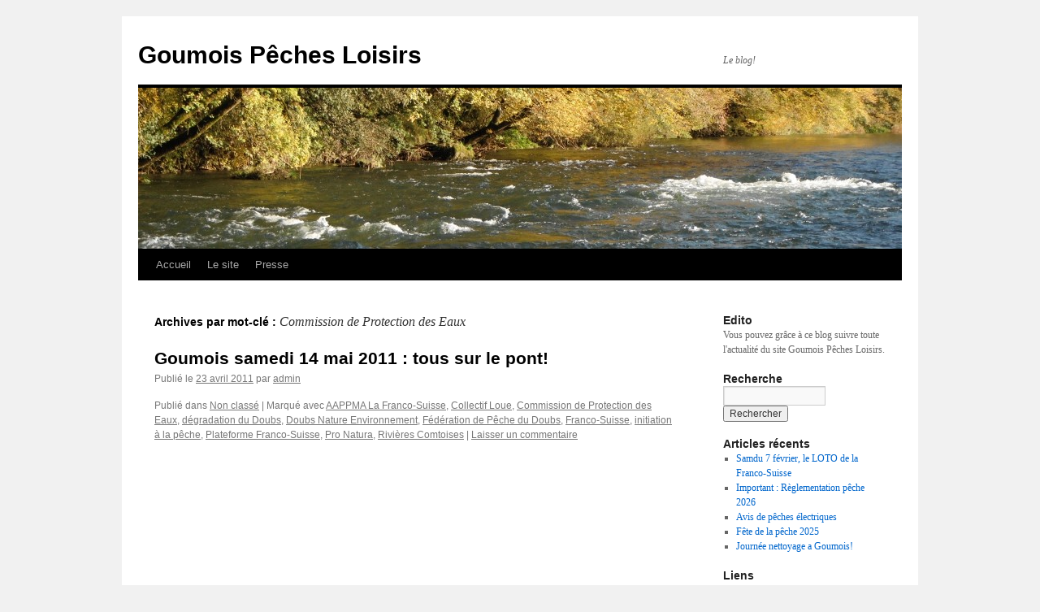

--- FILE ---
content_type: text/html; charset=UTF-8
request_url: https://goumoispechesloisirs.fr/blog/?tag=commission-de-protection-des-eaux
body_size: 5115
content:
<!DOCTYPE html>
<html lang="fr-FR">
<head>
<meta charset="UTF-8" />
<title>Commission de Protection des Eaux | Goumois Pêches Loisirs</title>
<link rel="profile" href="http://gmpg.org/xfn/11" />
<link rel="stylesheet" type="text/css" media="all" href="https://goumoispechesloisirs.fr/blog/wp-content/themes/twentyten/style.css" />
<link rel="pingback" href="https://goumoispechesloisirs.fr/blog/xmlrpc.php" />
<link rel="alternate" type="application/rss+xml" title="Goumois Pêches Loisirs &raquo; Flux" href="https://goumoispechesloisirs.fr/blog/?feed=rss2" />
<link rel="alternate" type="application/rss+xml" title="Goumois Pêches Loisirs &raquo; Flux des commentaires" href="https://goumoispechesloisirs.fr/blog/?feed=comments-rss2" />
<link rel="alternate" type="application/rss+xml" title="Goumois Pêches Loisirs &raquo; Flux de l’étiquette Commission de Protection des Eaux" href="https://goumoispechesloisirs.fr/blog/?feed=rss2&#038;tag=commission-de-protection-des-eaux" />
		<script type="text/javascript">
			window._wpemojiSettings = {"baseUrl":"https:\/\/s.w.org\/images\/core\/emoji\/72x72\/","ext":".png","source":{"concatemoji":"https:\/\/goumoispechesloisirs.fr\/blog\/wp-includes\/js\/wp-emoji-release.min.js?ver=4.2.39"}};
			!function(e,n,t){var a;function o(e){var t=n.createElement("canvas"),a=t.getContext&&t.getContext("2d");return!(!a||!a.fillText)&&(a.textBaseline="top",a.font="600 32px Arial","flag"===e?(a.fillText(String.fromCharCode(55356,56812,55356,56807),0,0),3e3<t.toDataURL().length):(a.fillText(String.fromCharCode(55357,56835),0,0),0!==a.getImageData(16,16,1,1).data[0]))}function i(e){var t=n.createElement("script");t.src=e,t.type="text/javascript",n.getElementsByTagName("head")[0].appendChild(t)}t.supports={simple:o("simple"),flag:o("flag")},t.DOMReady=!1,t.readyCallback=function(){t.DOMReady=!0},t.supports.simple&&t.supports.flag||(a=function(){t.readyCallback()},n.addEventListener?(n.addEventListener("DOMContentLoaded",a,!1),e.addEventListener("load",a,!1)):(e.attachEvent("onload",a),n.attachEvent("onreadystatechange",function(){"complete"===n.readyState&&t.readyCallback()})),(a=t.source||{}).concatemoji?i(a.concatemoji):a.wpemoji&&a.twemoji&&(i(a.twemoji),i(a.wpemoji)))}(window,document,window._wpemojiSettings);
		</script>
		<style type="text/css">
img.wp-smiley,
img.emoji {
	display: inline !important;
	border: none !important;
	box-shadow: none !important;
	height: 1em !important;
	width: 1em !important;
	margin: 0 .07em !important;
	vertical-align: -0.1em !important;
	background: none !important;
	padding: 0 !important;
}
</style>
<link rel="EditURI" type="application/rsd+xml" title="RSD" href="https://goumoispechesloisirs.fr/blog/xmlrpc.php?rsd" />
<link rel="wlwmanifest" type="application/wlwmanifest+xml" href="https://goumoispechesloisirs.fr/blog/wp-includes/wlwmanifest.xml" /> 
<meta name="generator" content="WordPress 4.2.39" />
</head>

<body class="archive tag tag-commission-de-protection-des-eaux tag-14 custom-background">
<div id="wrapper" class="hfeed">
	<div id="header">
		<div id="masthead">
			<div id="branding" role="banner">
								<div id="site-title">
					<span>
						<a href="https://goumoispechesloisirs.fr/blog/" title="Goumois Pêches Loisirs" rel="home">Goumois Pêches Loisirs</a>
					</span>
				</div>
				<div id="site-description">Le blog!</div>

										<img src="https://goumoispechesloisirs.fr/blog/wp-content/uploads/2012/03/cropped-DSCF4275.jpg" width="940" height="198" alt="" />
								</div><!-- #branding -->

			<div id="access" role="navigation">
			  				<div class="skip-link screen-reader-text"><a href="#content" title="Aller au contenu">Aller au contenu</a></div>
								<div class="menu"><ul><li ><a href="https://goumoispechesloisirs.fr/blog/">Accueil</a></li><li class="page_item page-item-16"><a href="https://goumoispechesloisirs.fr/blog/?page_id=16"><a title="Goumois Pêches Loisirs" href="http://goumoispechesloisirs.fr" target="_blank">Le site</a></a></li><li class="page_item page-item-45"><a href="https://goumoispechesloisirs.fr/blog/?page_id=45">Presse</a></li></ul></div>
			</div><!-- #access -->
		</div><!-- #masthead -->
	</div><!-- #header -->

	<div id="main">

		<div id="container">
			<div id="content" role="main">

				<h1 class="page-title">Archives par mot-clé&nbsp;: <span>Commission de Protection des Eaux</span></h1>






			<div id="post-7" class="post-7 post type-post status-publish format-standard hentry category-non-classe tag-aappma-la-franco-suisse tag-collectif-loue tag-commission-de-protection-des-eaux tag-degradation-du-doubs tag-doubs-nature-environnement tag-federation-de-peche-du-doubs tag-franco-suisse tag-initiation-a-la-peche tag-plateforme-franco-suisse tag-pro-natura tag-rivieres-comtoises">
			<h2 class="entry-title"><a href="https://goumoispechesloisirs.fr/blog/?p=7" rel="bookmark">Goumois samedi 14 mai 2011 : tous sur le pont!</a></h2>

			<div class="entry-meta">
				<span class="meta-prep meta-prep-author">Publié le</span> <a href="https://goumoispechesloisirs.fr/blog/?p=7" title="19 h 35 min" rel="bookmark"><span class="entry-date">23 avril 2011</span></a> <span class="meta-sep">par</span> <span class="author vcard"><a class="url fn n" href="https://goumoispechesloisirs.fr/blog/?author=1" title="Afficher tous les articles par admin">admin</a></span>			</div><!-- .entry-meta -->

				<div class="entry-summary">
							</div><!-- .entry-summary -->
	
			<div class="entry-utility">
									<span class="cat-links">
						<span class="entry-utility-prep entry-utility-prep-cat-links">Publié dans</span> <a href="https://goumoispechesloisirs.fr/blog/?cat=1" rel="category">Non classé</a>					</span>
					<span class="meta-sep">|</span>
													<span class="tag-links">
						<span class="entry-utility-prep entry-utility-prep-tag-links">Marqué avec</span> <a href="https://goumoispechesloisirs.fr/blog/?tag=aappma-la-franco-suisse" rel="tag">AAPPMA La Franco-Suisse</a>, <a href="https://goumoispechesloisirs.fr/blog/?tag=collectif-loue" rel="tag">Collectif Loue</a>, <a href="https://goumoispechesloisirs.fr/blog/?tag=commission-de-protection-des-eaux" rel="tag">Commission de Protection des Eaux</a>, <a href="https://goumoispechesloisirs.fr/blog/?tag=degradation-du-doubs" rel="tag">dégradation du Doubs</a>, <a href="https://goumoispechesloisirs.fr/blog/?tag=doubs-nature-environnement" rel="tag">Doubs Nature Environnement</a>, <a href="https://goumoispechesloisirs.fr/blog/?tag=federation-de-peche-du-doubs" rel="tag">Fédération de Pêche du Doubs</a>, <a href="https://goumoispechesloisirs.fr/blog/?tag=franco-suisse" rel="tag">Franco-Suisse</a>, <a href="https://goumoispechesloisirs.fr/blog/?tag=initiation-a-la-peche" rel="tag">initiation à la pêche</a>, <a href="https://goumoispechesloisirs.fr/blog/?tag=plateforme-franco-suisse" rel="tag">Plateforme Franco-Suisse</a>, <a href="https://goumoispechesloisirs.fr/blog/?tag=pro-natura" rel="tag">Pro Natura</a>, <a href="https://goumoispechesloisirs.fr/blog/?tag=rivieres-comtoises" rel="tag">Rivières Comtoises</a>					</span>
					<span class="meta-sep">|</span>
								<span class="comments-link"><a href="https://goumoispechesloisirs.fr/blog/?p=7#respond">Laisser un commentaire</a></span>
							</div><!-- .entry-utility -->
		</div><!-- #post-## -->

		
	

			</div><!-- #content -->
		</div><!-- #container -->


		<div id="primary" class="widget-area" role="complementary">
			<ul class="xoxo">

<li id="text-3" class="widget-container widget_text"><h3 class="widget-title">Edito</h3>			<div class="textwidget">Vous pouvez grâce à ce blog suivre toute l'actualité du site Goumois Pêches Loisirs.</div>
		</li><li id="search-2" class="widget-container widget_search"><h3 class="widget-title">Recherche</h3><form role="search" method="get" id="searchform" class="searchform" action="https://goumoispechesloisirs.fr/blog/">
				<div>
					<label class="screen-reader-text" for="s">Rechercher&nbsp;:</label>
					<input type="text" value="" name="s" id="s" />
					<input type="submit" id="searchsubmit" value="Rechercher" />
				</div>
			</form></li>		<li id="recent-posts-2" class="widget-container widget_recent_entries">		<h3 class="widget-title">Articles récents</h3>		<ul>
					<li>
				<a href="https://goumoispechesloisirs.fr/blog/?p=2722">Samdu 7 février,  le LOTO de la Franco-Suisse</a>
						</li>
					<li>
				<a href="https://goumoispechesloisirs.fr/blog/?p=2718">Important : Règlementation pêche 2026</a>
						</li>
					<li>
				<a href="https://goumoispechesloisirs.fr/blog/?p=2714">Avis de pêches électriques</a>
						</li>
					<li>
				<a href="https://goumoispechesloisirs.fr/blog/?p=2710">Fête de la pêche 2025</a>
						</li>
					<li>
				<a href="https://goumoispechesloisirs.fr/blog/?p=2706">Journée nettoyage a Goumois!</a>
						</li>
				</ul>
		</li><li id="linkcat-2" class="widget-container widget_links"><h3 class="widget-title">Liens</h3>
	<ul class='xoxo blogroll'>
<li><a href="https://www.soslrc.com/" target="_blank">Collectif SOS Loue et Rivières Comtoises</a></li>
<li><a href="http://www.cpepesc.org" target="_blank">Commission de Protection des Eaux</a></li>
<li><a href="http://www.youtube.com/watch?v=V8nR-143bDA" title="Nos poissons dans toutes leur splendeur et l&rsquo;espoir de voir de telles scènes encore longtemps&#8230;">Frayères hiver 2011 à Goumois</a></li>
<li><a href="http://doubs.viabloga.com/">http://doubs.viabloga.com/</a></li>
<li><a href="http://plateforme-doubs.org" target="_blank">Plateforme Doubs</a></li>

	</ul>
</li>
<li id="archives-2" class="widget-container widget_archive"><h3 class="widget-title">Archives</h3>		<ul>
	<li><a href='https://goumoispechesloisirs.fr/blog/?m=202601'>janvier 2026</a></li>
	<li><a href='https://goumoispechesloisirs.fr/blog/?m=202512'>décembre 2025</a></li>
	<li><a href='https://goumoispechesloisirs.fr/blog/?m=202509'>septembre 2025</a></li>
	<li><a href='https://goumoispechesloisirs.fr/blog/?m=202506'>juin 2025</a></li>
	<li><a href='https://goumoispechesloisirs.fr/blog/?m=202503'>mars 2025</a></li>
	<li><a href='https://goumoispechesloisirs.fr/blog/?m=202501'>janvier 2025</a></li>
	<li><a href='https://goumoispechesloisirs.fr/blog/?m=202412'>décembre 2024</a></li>
	<li><a href='https://goumoispechesloisirs.fr/blog/?m=202410'>octobre 2024</a></li>
	<li><a href='https://goumoispechesloisirs.fr/blog/?m=202408'>août 2024</a></li>
	<li><a href='https://goumoispechesloisirs.fr/blog/?m=202407'>juillet 2024</a></li>
	<li><a href='https://goumoispechesloisirs.fr/blog/?m=202406'>juin 2024</a></li>
	<li><a href='https://goumoispechesloisirs.fr/blog/?m=202404'>avril 2024</a></li>
	<li><a href='https://goumoispechesloisirs.fr/blog/?m=202403'>mars 2024</a></li>
	<li><a href='https://goumoispechesloisirs.fr/blog/?m=202402'>février 2024</a></li>
	<li><a href='https://goumoispechesloisirs.fr/blog/?m=202401'>janvier 2024</a></li>
	<li><a href='https://goumoispechesloisirs.fr/blog/?m=202311'>novembre 2023</a></li>
	<li><a href='https://goumoispechesloisirs.fr/blog/?m=202309'>septembre 2023</a></li>
	<li><a href='https://goumoispechesloisirs.fr/blog/?m=202306'>juin 2023</a></li>
	<li><a href='https://goumoispechesloisirs.fr/blog/?m=202305'>mai 2023</a></li>
	<li><a href='https://goumoispechesloisirs.fr/blog/?m=202304'>avril 2023</a></li>
	<li><a href='https://goumoispechesloisirs.fr/blog/?m=202303'>mars 2023</a></li>
	<li><a href='https://goumoispechesloisirs.fr/blog/?m=202302'>février 2023</a></li>
	<li><a href='https://goumoispechesloisirs.fr/blog/?m=202301'>janvier 2023</a></li>
	<li><a href='https://goumoispechesloisirs.fr/blog/?m=202212'>décembre 2022</a></li>
	<li><a href='https://goumoispechesloisirs.fr/blog/?m=202211'>novembre 2022</a></li>
	<li><a href='https://goumoispechesloisirs.fr/blog/?m=202208'>août 2022</a></li>
	<li><a href='https://goumoispechesloisirs.fr/blog/?m=202207'>juillet 2022</a></li>
	<li><a href='https://goumoispechesloisirs.fr/blog/?m=202206'>juin 2022</a></li>
	<li><a href='https://goumoispechesloisirs.fr/blog/?m=202204'>avril 2022</a></li>
	<li><a href='https://goumoispechesloisirs.fr/blog/?m=202203'>mars 2022</a></li>
	<li><a href='https://goumoispechesloisirs.fr/blog/?m=202112'>décembre 2021</a></li>
	<li><a href='https://goumoispechesloisirs.fr/blog/?m=202111'>novembre 2021</a></li>
	<li><a href='https://goumoispechesloisirs.fr/blog/?m=202110'>octobre 2021</a></li>
	<li><a href='https://goumoispechesloisirs.fr/blog/?m=202107'>juillet 2021</a></li>
	<li><a href='https://goumoispechesloisirs.fr/blog/?m=202105'>mai 2021</a></li>
	<li><a href='https://goumoispechesloisirs.fr/blog/?m=202104'>avril 2021</a></li>
	<li><a href='https://goumoispechesloisirs.fr/blog/?m=202103'>mars 2021</a></li>
	<li><a href='https://goumoispechesloisirs.fr/blog/?m=202102'>février 2021</a></li>
	<li><a href='https://goumoispechesloisirs.fr/blog/?m=202101'>janvier 2021</a></li>
	<li><a href='https://goumoispechesloisirs.fr/blog/?m=202012'>décembre 2020</a></li>
	<li><a href='https://goumoispechesloisirs.fr/blog/?m=202011'>novembre 2020</a></li>
	<li><a href='https://goumoispechesloisirs.fr/blog/?m=202007'>juillet 2020</a></li>
	<li><a href='https://goumoispechesloisirs.fr/blog/?m=202006'>juin 2020</a></li>
	<li><a href='https://goumoispechesloisirs.fr/blog/?m=202005'>mai 2020</a></li>
	<li><a href='https://goumoispechesloisirs.fr/blog/?m=202004'>avril 2020</a></li>
	<li><a href='https://goumoispechesloisirs.fr/blog/?m=202003'>mars 2020</a></li>
	<li><a href='https://goumoispechesloisirs.fr/blog/?m=202002'>février 2020</a></li>
	<li><a href='https://goumoispechesloisirs.fr/blog/?m=202001'>janvier 2020</a></li>
	<li><a href='https://goumoispechesloisirs.fr/blog/?m=201909'>septembre 2019</a></li>
	<li><a href='https://goumoispechesloisirs.fr/blog/?m=201907'>juillet 2019</a></li>
	<li><a href='https://goumoispechesloisirs.fr/blog/?m=201906'>juin 2019</a></li>
	<li><a href='https://goumoispechesloisirs.fr/blog/?m=201904'>avril 2019</a></li>
	<li><a href='https://goumoispechesloisirs.fr/blog/?m=201901'>janvier 2019</a></li>
	<li><a href='https://goumoispechesloisirs.fr/blog/?m=201812'>décembre 2018</a></li>
	<li><a href='https://goumoispechesloisirs.fr/blog/?m=201811'>novembre 2018</a></li>
	<li><a href='https://goumoispechesloisirs.fr/blog/?m=201809'>septembre 2018</a></li>
	<li><a href='https://goumoispechesloisirs.fr/blog/?m=201808'>août 2018</a></li>
	<li><a href='https://goumoispechesloisirs.fr/blog/?m=201806'>juin 2018</a></li>
	<li><a href='https://goumoispechesloisirs.fr/blog/?m=201803'>mars 2018</a></li>
	<li><a href='https://goumoispechesloisirs.fr/blog/?m=201802'>février 2018</a></li>
	<li><a href='https://goumoispechesloisirs.fr/blog/?m=201801'>janvier 2018</a></li>
	<li><a href='https://goumoispechesloisirs.fr/blog/?m=201711'>novembre 2017</a></li>
	<li><a href='https://goumoispechesloisirs.fr/blog/?m=201709'>septembre 2017</a></li>
	<li><a href='https://goumoispechesloisirs.fr/blog/?m=201706'>juin 2017</a></li>
	<li><a href='https://goumoispechesloisirs.fr/blog/?m=201704'>avril 2017</a></li>
	<li><a href='https://goumoispechesloisirs.fr/blog/?m=201703'>mars 2017</a></li>
	<li><a href='https://goumoispechesloisirs.fr/blog/?m=201702'>février 2017</a></li>
	<li><a href='https://goumoispechesloisirs.fr/blog/?m=201701'>janvier 2017</a></li>
	<li><a href='https://goumoispechesloisirs.fr/blog/?m=201612'>décembre 2016</a></li>
	<li><a href='https://goumoispechesloisirs.fr/blog/?m=201611'>novembre 2016</a></li>
	<li><a href='https://goumoispechesloisirs.fr/blog/?m=201610'>octobre 2016</a></li>
	<li><a href='https://goumoispechesloisirs.fr/blog/?m=201609'>septembre 2016</a></li>
	<li><a href='https://goumoispechesloisirs.fr/blog/?m=201608'>août 2016</a></li>
	<li><a href='https://goumoispechesloisirs.fr/blog/?m=201607'>juillet 2016</a></li>
	<li><a href='https://goumoispechesloisirs.fr/blog/?m=201606'>juin 2016</a></li>
	<li><a href='https://goumoispechesloisirs.fr/blog/?m=201605'>mai 2016</a></li>
	<li><a href='https://goumoispechesloisirs.fr/blog/?m=201604'>avril 2016</a></li>
	<li><a href='https://goumoispechesloisirs.fr/blog/?m=201603'>mars 2016</a></li>
	<li><a href='https://goumoispechesloisirs.fr/blog/?m=201602'>février 2016</a></li>
	<li><a href='https://goumoispechesloisirs.fr/blog/?m=201601'>janvier 2016</a></li>
	<li><a href='https://goumoispechesloisirs.fr/blog/?m=201512'>décembre 2015</a></li>
	<li><a href='https://goumoispechesloisirs.fr/blog/?m=201511'>novembre 2015</a></li>
	<li><a href='https://goumoispechesloisirs.fr/blog/?m=201510'>octobre 2015</a></li>
	<li><a href='https://goumoispechesloisirs.fr/blog/?m=201509'>septembre 2015</a></li>
	<li><a href='https://goumoispechesloisirs.fr/blog/?m=201508'>août 2015</a></li>
	<li><a href='https://goumoispechesloisirs.fr/blog/?m=201507'>juillet 2015</a></li>
	<li><a href='https://goumoispechesloisirs.fr/blog/?m=201506'>juin 2015</a></li>
	<li><a href='https://goumoispechesloisirs.fr/blog/?m=201505'>mai 2015</a></li>
	<li><a href='https://goumoispechesloisirs.fr/blog/?m=201504'>avril 2015</a></li>
	<li><a href='https://goumoispechesloisirs.fr/blog/?m=201503'>mars 2015</a></li>
	<li><a href='https://goumoispechesloisirs.fr/blog/?m=201502'>février 2015</a></li>
	<li><a href='https://goumoispechesloisirs.fr/blog/?m=201412'>décembre 2014</a></li>
	<li><a href='https://goumoispechesloisirs.fr/blog/?m=201411'>novembre 2014</a></li>
	<li><a href='https://goumoispechesloisirs.fr/blog/?m=201410'>octobre 2014</a></li>
	<li><a href='https://goumoispechesloisirs.fr/blog/?m=201409'>septembre 2014</a></li>
	<li><a href='https://goumoispechesloisirs.fr/blog/?m=201408'>août 2014</a></li>
	<li><a href='https://goumoispechesloisirs.fr/blog/?m=201407'>juillet 2014</a></li>
	<li><a href='https://goumoispechesloisirs.fr/blog/?m=201406'>juin 2014</a></li>
	<li><a href='https://goumoispechesloisirs.fr/blog/?m=201405'>mai 2014</a></li>
	<li><a href='https://goumoispechesloisirs.fr/blog/?m=201404'>avril 2014</a></li>
	<li><a href='https://goumoispechesloisirs.fr/blog/?m=201403'>mars 2014</a></li>
	<li><a href='https://goumoispechesloisirs.fr/blog/?m=201402'>février 2014</a></li>
	<li><a href='https://goumoispechesloisirs.fr/blog/?m=201401'>janvier 2014</a></li>
	<li><a href='https://goumoispechesloisirs.fr/blog/?m=201312'>décembre 2013</a></li>
	<li><a href='https://goumoispechesloisirs.fr/blog/?m=201311'>novembre 2013</a></li>
	<li><a href='https://goumoispechesloisirs.fr/blog/?m=201310'>octobre 2013</a></li>
	<li><a href='https://goumoispechesloisirs.fr/blog/?m=201307'>juillet 2013</a></li>
	<li><a href='https://goumoispechesloisirs.fr/blog/?m=201306'>juin 2013</a></li>
	<li><a href='https://goumoispechesloisirs.fr/blog/?m=201305'>mai 2013</a></li>
	<li><a href='https://goumoispechesloisirs.fr/blog/?m=201304'>avril 2013</a></li>
	<li><a href='https://goumoispechesloisirs.fr/blog/?m=201303'>mars 2013</a></li>
	<li><a href='https://goumoispechesloisirs.fr/blog/?m=201302'>février 2013</a></li>
	<li><a href='https://goumoispechesloisirs.fr/blog/?m=201301'>janvier 2013</a></li>
	<li><a href='https://goumoispechesloisirs.fr/blog/?m=201212'>décembre 2012</a></li>
	<li><a href='https://goumoispechesloisirs.fr/blog/?m=201211'>novembre 2012</a></li>
	<li><a href='https://goumoispechesloisirs.fr/blog/?m=201210'>octobre 2012</a></li>
	<li><a href='https://goumoispechesloisirs.fr/blog/?m=201209'>septembre 2012</a></li>
	<li><a href='https://goumoispechesloisirs.fr/blog/?m=201208'>août 2012</a></li>
	<li><a href='https://goumoispechesloisirs.fr/blog/?m=201207'>juillet 2012</a></li>
	<li><a href='https://goumoispechesloisirs.fr/blog/?m=201206'>juin 2012</a></li>
	<li><a href='https://goumoispechesloisirs.fr/blog/?m=201205'>mai 2012</a></li>
	<li><a href='https://goumoispechesloisirs.fr/blog/?m=201204'>avril 2012</a></li>
	<li><a href='https://goumoispechesloisirs.fr/blog/?m=201203'>mars 2012</a></li>
	<li><a href='https://goumoispechesloisirs.fr/blog/?m=201201'>janvier 2012</a></li>
	<li><a href='https://goumoispechesloisirs.fr/blog/?m=201112'>décembre 2011</a></li>
	<li><a href='https://goumoispechesloisirs.fr/blog/?m=201111'>novembre 2011</a></li>
	<li><a href='https://goumoispechesloisirs.fr/blog/?m=201110'>octobre 2011</a></li>
	<li><a href='https://goumoispechesloisirs.fr/blog/?m=201109'>septembre 2011</a></li>
	<li><a href='https://goumoispechesloisirs.fr/blog/?m=201108'>août 2011</a></li>
	<li><a href='https://goumoispechesloisirs.fr/blog/?m=201105'>mai 2011</a></li>
	<li><a href='https://goumoispechesloisirs.fr/blog/?m=201104'>avril 2011</a></li>
		</ul>
</li><li id="text-4" class="widget-container widget_text">			<div class="textwidget"><script type="text/javascript"><!--
google_ad_client = "ca-pub-2410808529731196";
/* GoumoisPêchesLoisirs */
google_ad_slot = "9005298505";
google_ad_width = 200;
google_ad_height = 200;
//-->
</script>
<script type="text/javascript"
src="http://pagead2.googlesyndication.com/pagead/show_ads.js">
</script></div>
		</li>			</ul>
		</div><!-- #primary .widget-area -->

	</div><!-- #main -->

	<div id="footer" role="contentinfo">
		<div id="colophon">



			<div id="footer-widget-area" role="complementary">

				<div id="first" class="widget-area">
					<ul class="xoxo">
						<li id="meta-2" class="widget-container widget_meta"><h3 class="widget-title">Méta</h3>			<ul>
						<li><a href="https://goumoispechesloisirs.fr/blog/wp-login.php">Connexion</a></li>
			<li><a href="https://goumoispechesloisirs.fr/blog/?feed=rss2">Flux <abbr title="Really Simple Syndication">RSS</abbr> des articles</a></li>
			<li><a href="https://goumoispechesloisirs.fr/blog/?feed=comments-rss2"><abbr title="Really Simple Syndication">RSS</abbr> des commentaires</a></li>
<li><a href="http://www.wordpress-fr.net/" title="Propulsé par WordPress, plate-forme de publication personnelle sémantique de pointe.">Site de WordPress-FR</a></li>			</ul>
</li>					</ul>
				</div><!-- #first .widget-area -->

				<div id="second" class="widget-area">
					<ul class="xoxo">
						<li id="recent-comments-2" class="widget-container widget_recent_comments"><h3 class="widget-title">Commentaires récents</h3><ul id="recentcomments"></ul></li>					</ul>
				</div><!-- #second .widget-area -->

				<div id="third" class="widget-area">
					<ul class="xoxo">
						<li id="tag_cloud-3" class="widget-container widget_tag_cloud"><h3 class="widget-title">Étiquettes</h3><div class="tagcloud"><a href='https://goumoispechesloisirs.fr/blog/?tag=aappma-la-franco-suisse' class='tag-link-17' title='1 sujet' style='font-size: 8pt;'>AAPPMA La Franco-Suisse</a>
<a href='https://goumoispechesloisirs.fr/blog/?tag=canton-du-jura' class='tag-link-5' title='1 sujet' style='font-size: 8pt;'>canton du Jura</a>
<a href='https://goumoispechesloisirs.fr/blog/?tag=collectif-loue' class='tag-link-11' title='1 sujet' style='font-size: 8pt;'>Collectif Loue</a>
<a href='https://goumoispechesloisirs.fr/blog/?tag=commission-de-protection-des-eaux' class='tag-link-14' title='1 sujet' style='font-size: 8pt;'>Commission de Protection des Eaux</a>
<a href='https://goumoispechesloisirs.fr/blog/?tag=communique-de-presse' class='tag-link-3' title='1 sujet' style='font-size: 8pt;'>communiqué de presse</a>
<a href='https://goumoispechesloisirs.fr/blog/?tag=doubs' class='tag-link-7' title='1 sujet' style='font-size: 8pt;'>Doubs</a>
<a href='https://goumoispechesloisirs.fr/blog/?tag=doubs-nature-environnement' class='tag-link-15' title='1 sujet' style='font-size: 8pt;'>Doubs Nature Environnement</a>
<a href='https://goumoispechesloisirs.fr/blog/?tag=degradation-du-doubs' class='tag-link-9' title='1 sujet' style='font-size: 8pt;'>dégradation du Doubs</a>
<a href='https://goumoispechesloisirs.fr/blog/?tag=franco-suisse' class='tag-link-8' title='1 sujet' style='font-size: 8pt;'>Franco-Suisse</a>
<a href='https://goumoispechesloisirs.fr/blog/?tag=federation-de-peche-du-doubs' class='tag-link-18' title='1 sujet' style='font-size: 8pt;'>Fédération de Pêche du Doubs</a>
<a href='https://goumoispechesloisirs.fr/blog/?tag=initiation-a-la-peche' class='tag-link-10' title='1 sujet' style='font-size: 8pt;'>initiation à la pêche</a>
<a href='https://goumoispechesloisirs.fr/blog/?tag=mortalite-piscicole' class='tag-link-6' title='1 sujet' style='font-size: 8pt;'>mortalité piscicole</a>
<a href='https://goumoispechesloisirs.fr/blog/?tag=plateforme-franco-suisse' class='tag-link-16' title='1 sujet' style='font-size: 8pt;'>Plateforme Franco-Suisse</a>
<a href='https://goumoispechesloisirs.fr/blog/?tag=pro-natura' class='tag-link-13' title='1 sujet' style='font-size: 8pt;'>Pro Natura</a>
<a href='https://goumoispechesloisirs.fr/blog/?tag=rivieres-comtoises' class='tag-link-12' title='1 sujet' style='font-size: 8pt;'>Rivières Comtoises</a>
<a href='https://goumoispechesloisirs.fr/blog/?tag=sante-du-doubs' class='tag-link-4' title='1 sujet' style='font-size: 8pt;'>santé du doubs</a></div>
</li>					</ul>
				</div><!-- #third .widget-area -->

				<div id="fourth" class="widget-area">
					<ul class="xoxo">
						<li id="calendar-3" class="widget-container widget_calendar"><h3 class="widget-title">Calendrier</h3><div id="calendar_wrap"><table id="wp-calendar">
	<caption>janvier 2026</caption>
	<thead>
	<tr>
		<th scope="col" title="lundi">L</th>
		<th scope="col" title="mardi">Ma</th>
		<th scope="col" title="mercredi">Me</th>
		<th scope="col" title="jeudi">J</th>
		<th scope="col" title="vendredi">V</th>
		<th scope="col" title="samedi">S</th>
		<th scope="col" title="dimanche">D</th>
	</tr>
	</thead>

	<tfoot>
	<tr>
		<td colspan="3" id="prev"><a href="https://goumoispechesloisirs.fr/blog/?m=202512">&laquo; déc</a></td>
		<td class="pad">&nbsp;</td>
		<td colspan="3" id="next" class="pad">&nbsp;</td>
	</tr>
	</tfoot>

	<tbody>
	<tr>
		<td colspan="3" class="pad">&nbsp;</td><td>1</td><td>2</td><td>3</td><td>4</td>
	</tr>
	<tr>
		<td>5</td><td>6</td><td>7</td><td>8</td><td>9</td><td>10</td><td>11</td>
	</tr>
	<tr>
		<td>12</td><td>13</td><td>14</td><td>15</td><td>16</td><td>17</td><td>18</td>
	</tr>
	<tr>
		<td>19</td><td>20</td><td>21</td><td>22</td><td>23</td><td>24</td><td>25</td>
	</tr>
	<tr>
		<td id="today"><a href="https://goumoispechesloisirs.fr/blog/?m=20260126" title="Samdu 7 février,  le LOTO de la Franco-Suisse">26</a></td><td>27</td><td>28</td><td>29</td><td>30</td><td>31</td>
		<td class="pad" colspan="1">&nbsp;</td>
	</tr>
	</tbody>
	</table></div></li>					</ul>
				</div><!-- #fourth .widget-area -->

			</div><!-- #footer-widget-area -->

			<div id="site-info">
				<a href="https://goumoispechesloisirs.fr/blog/" title="Goumois Pêches Loisirs" rel="home">
					Goumois Pêches Loisirs				</a>
			</div><!-- #site-info -->

			<div id="site-generator">
								<a href="http://wordpress.org/" title="Plate-forme de publication personnelle à la pointe de la sémantique">Fièrement propulsé par WordPress</a>
			</div><!-- #site-generator -->

		</div><!-- #colophon -->
	</div><!-- #footer -->

</div><!-- #wrapper -->

</body>
</html>
